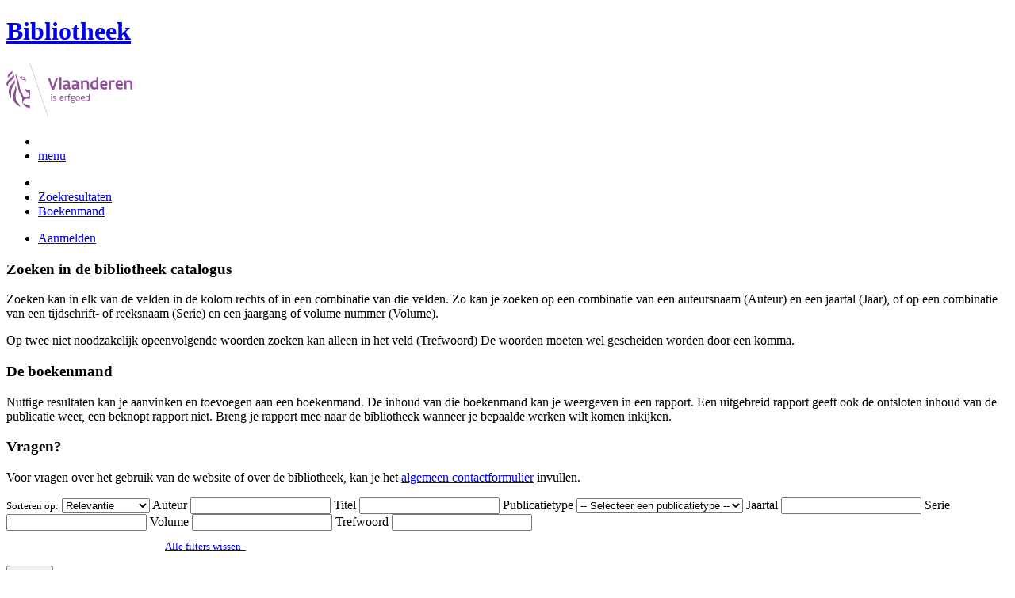

--- FILE ---
content_type: text/html; charset=UTF-8
request_url: https://bib.onroerenderfgoed.be/
body_size: 5594
content:
<!doctype html>
<html class="no-js" lang="nl">

<head>
  
  
  
    <!-- head -->
    <meta charset="utf-8">
    <meta name="viewport" content="width=device-width, initial-scale=1.0">
    <title>Bibliotheek Onroerend Erfgoed</title>
    
    
    <!-- css -->
      <link rel="stylesheet" href="/static/css/app.css"/>
      


  
      
      
  
    
  
  <!-- Plausible Analytics -->
  
  <script async defer data-domain="bib.onroerenderfgoed.be,catchall.onroerenderfgoed.be" src="https://plausible.io/js/script.js"></script>
  
  <!-- End Plausible Analytics -->

    
  
</head>
<body>
<div class="container">
  
  <script type="text/javascript" src="//widgets.vlaanderen.be/widget/live/37de485347434fbdaa70e0c03eb48d01"></script>


  
    <!-- header -->
<!-- wrapper & responsive navigation -->
<div class="wrapper">
  <div class="row inner">

    <!-- logo -->
    <div class="logo-block-wrapper medium-7 small-12 columns">
      <div class="logo-block">
        <a href="/">
          <div class="small-6 logo-block-title"><h1>Bibliotheek</h1></div>
          <div class="small-6 columns">
            <svg class="vlaanderen-header-logo" width="159" height="70" role="img" aria-labelledby="LogoTitle" aria-describedby="LogoDesc" xmlns="http://www.w3.org/2000/svg" viewBox="0 0 196.3 83.2" preserveAspectRatio="xMidYMin meet">
              <g>
                <title id="LogoTitle">Link naar homepagina</title>
                <desc id="LogoDesc">Logo agentschap Onroerend Erfgoed</desc>
              </g>
              <style>
                  .su0{fill:#914f9a}
              </style>
              <g id="Layer_1">
                <path d="M80.5 23l-6.1 17.6h-3.6L64.7 23H68l4.6 13.4L77.2 23h3.3zm4.8-1.8h.4v19.1h-3.1V21.5l2.7-.3zm14.2 19.4c-1 0-2.1-.3-3.1-1.4-.5.4-1 .8-1.6 1-.6.3-1.2.4-2.1.4-.9 0-2.1-.2-3-.8-.9-.6-1.6-1.7-1.6-3.5 0-1.2.3-2.2 1-2.8.7-.6 1.9-1 3.8-1 .7 0 1.6 0 2.8.1v-.7c0-.9-.3-1.6-.8-2s-1.1-.6-1.9-.6c-1.2 0-2.6.4-3.7.9l-.7-2.7c1.4-.7 3.3-1.2 5-1.2 1.4 0 2.6.3 3.6 1 .9.7 1.5 1.8 1.5 3.5V36c0 .6.2 1.1.6 1.4.4.3.9.5 1.5.6l-1.3 2.6zm-3.7-5.8c-1.4 0-2.6 0-3.3.2-.8.2-1.2.6-1.2 1.4 0 1.1.8 1.7 1.9 1.7.4 0 1-.1 1.6-.4.6-.3 1-1 1-2v-.9zm17.3 5.8c-1 0-2.1-.3-3.1-1.4-.5.4-1 .8-1.6 1-.6.3-1.2.4-2.1.4-.9 0-2.1-.2-3-.8-.9-.6-1.6-1.7-1.6-3.5 0-1.2.3-2.2 1-2.8.7-.6 1.9-1 3.8-1 .7 0 1.6 0 2.8.1v-.7c0-.9-.3-1.6-.8-2-.5-.4-1.1-.6-1.9-.6-1.2 0-2.6.4-3.7.9l-.7-2.7c1.4-.7 3.3-1.2 5-1.2 1.4 0 2.6.3 3.6 1 .9.7 1.5 1.8 1.5 3.5V36c0 .6.2 1.1.6 1.4.4.3.9.5 1.5.6l-1.3 2.6zm-3.7-5.8c-1.4 0-2.6 0-3.3.2-.8.2-1.2.6-1.2 1.4 0 1.1.8 1.7 1.9 1.7.4 0 1-.1 1.6-.4.6-.3 1-1 1-2v-.9zm6.9-8.2h2.6l.3 1.1c1.3-.8 2.8-1.3 4.4-1.3 1.3 0 2.6.4 3.5 1.1.9.8 1.5 2 1.5 3.7v9.1h-3.1v-8.2c0-1-.4-1.7-.9-2.2-.6-.4-1.3-.6-2.2-.6-1.1 0-2.1.3-3 .8v10.1h-3.1V26.6zm27 13.7H141l-.6-1c-1.1.8-2.2 1.3-3.7 1.3-2 0-3.4-.8-4.4-2-1-1.2-1.4-2.8-1.4-4.5 0-2.6.8-4.5 2.1-5.8 1.3-1.3 3.1-1.9 5.2-1.9.6 0 1.3 0 2 .1v-5l2.6-.3h.5v19.1zm-3.1-10.8c-.8-.2-1.6-.3-2.2-.3-1.2 0-2.2.3-2.8 1.1-.7.7-1.1 1.8-1.1 3.2 0 1 .3 2.1.8 2.8.6.8 1.4 1.3 2.5 1.3.9 0 2-.3 2.8-.8v-7.3zm16.6 7.3v3c-1.2.6-2.7.8-3.9.8-1.9 0-3.7-.6-4.9-1.8-1.3-1.2-2.1-3-2.1-5.3s.8-4.1 1.9-5.3c1.1-1.2 2.7-1.8 4.2-1.8.4 0 1.2.1 2 .3.8.3 1.7.8 2.3 1.7.7.9 1.1 2.3 1.1 4.2v2.1h-8.3c.2 1.1.8 1.9 1.6 2.3.7.5 1.6.7 2.5.7 1.2 0 2.4-.3 3.4-.9h.2zm-2.2-4.6c-.1-1-.4-1.7-.9-2.2-.5-.5-1.1-.7-1.7-.7-.6 0-1.3.2-1.8.7-.5.5-.9 1.2-1.1 2.2h5.5zm13.5-2.2c-.8-.5-1.5-.7-2.3-.7-1 0-1.9.4-2.8 1v10h-3.1V26.6h2.6l.3 1.1c.9-.8 2.1-1.4 3.5-1.4.4 0 .9 0 1.4.1.5.1 1 .2 1.3.4l-.9 3.2zm12.7 6.8v3c-1.2.6-2.7.8-3.9.8-1.9 0-3.7-.6-4.9-1.8-1.3-1.2-2.1-3-2.1-5.3s.8-4.1 1.9-5.3c1.1-1.2 2.7-1.8 4.2-1.8.4 0 1.2.1 2 .3.8.3 1.7.8 2.3 1.7.7.9 1.1 2.3 1.1 4.2v2.1h-8.3c.2 1.1.8 1.9 1.6 2.3.7.5 1.6.7 2.5.7 1.2 0 2.4-.3 3.4-.9h.2zm-2.2-4.6c-.1-1-.4-1.7-.9-2.2-.5-.5-1.1-.7-1.7-.7-.6 0-1.3.2-1.8.7-.5.5-.9 1.2-1.1 2.2h5.5zm5.3-5.6h2.6l.3 1.1c1.3-.8 2.8-1.3 4.4-1.3 1.3 0 2.6.4 3.5 1.1.9.8 1.5 2 1.5 3.7v9.1h-3.1v-8.2c0-1-.4-1.7-.9-2.2-.6-.4-1.3-.6-2.2-.6-1.1 0-2.1.3-3 .8v10.1h-3.1V26.6zM69.5 48.7c0-.4.3-.8.8-.8.4 0 .8.3.8.8 0 .4-.4.8-.8.8-.4-.1-.8-.4-.8-.8zm.2 2h1.1v7.6h-1.1v-7.6zm3.1 6.4c.5.2 1.2.3 1.8.3.8 0 1.9-.4 1.9-1.2 0-.4-.2-.7-.6-.9-.5-.3-1.2-.5-1.9-.9-.8-.4-1.2-1-1.2-1.8 0-1.5 1.2-2 2.6-2 .6 0 1.1.1 1.5.2v1c-.4-.1-1.1-.2-1.7-.2-.7 0-1.3.2-1.3.9 0 .4.2.7.6.9.5.3 1.4.6 2.1 1 .8.4 1 .9 1 1.7 0 .8-.4 1.4-1 1.8-.6.4-1.4.6-2.1.6-.6 0-1.2-.1-1.7-.3v-1.1zm16.3-2.3h-4.7c.1 1.6 1.1 2.6 2.5 2.6.7 0 1.4-.2 2.1-.5v1c-.8.4-1.5.5-2.2.5-2.2 0-3.5-1.6-3.5-4 0-2.2 1-3.9 3.3-3.9 1.9 0 2.6 1.5 2.6 3.2v1.1zm-1.1-1c0-1.2-.3-2.2-1.5-2.2s-1.9.9-2.1 2.2H88zm2.8-3.1h.8l.3.9c.6-.7 1.2-1 1.9-1 .2 0 .4 0 .6.1.2 0 .4.1.6.2l-.4 1c-.3-.1-.7-.2-1-.2-.7 0-1.2.4-1.6 1v5.7h-1.1v-7.7zm4.7 0h1.2c0-1.1.2-1.9.6-2.3.4-.5 1-.6 1.6-.6.6 0 1.2.1 1.8.3l-.3 1c-.5-.2-1-.3-1.3-.3-.4 0-.7.1-.9.4-.2.3-.4.8-.4 1.5h1.7v1h-1.7v6.6h-1.1v-6.6h-1.2v-1zm8.6 6c1 0 1.8.2 2.3.6.5.4.7.9.7 1.5 0 .8-.5 1.6-1.2 2.1s-1.7.9-2.7.9c-.9 0-1.6-.3-2.1-.7-.5-.4-.8-1-.8-1.7 0-.6.3-1.3.9-1.9-.2-.1-.4-.3-.5-.5-.1-.2-.2-.5-.2-.7 0-.4.2-.9.5-1.3-.2-.2-.4-.5-.5-.8-.1-.3-.2-.7-.2-1 0-.7.3-1.4.8-1.8.5-.5 1.2-.7 2-.7.6 0 1.1.1 1.5.4.3-.2.7-.4 1-.6.3-.1.7-.2.9-.2l.3 1c-.4.1-.9.2-1.4.5.3.4.4.9.4 1.4 0 .7-.3 1.4-.8 1.9s-1.2.8-2 .8c-.5 0-1-.1-1.4-.3-.2.2-.3.4-.3.6 0 .4.3.7.9.7h1.9zm-1.9 1c-.4.5-.7 1.1-.7 1.6 0 .4.1.8.4 1.1s.8.4 1.4.4c.8 0 1.4-.2 1.9-.6.5-.4.7-.8.7-1.3 0-.6-.3-.9-.9-1-.5-.2-1.3-.2-2.1-.2h-.7zm1.2-6.1c-.6 0-1 .2-1.3.5-.3.3-.4.7-.4 1.1 0 .4.2.8.4 1.1.3.3.7.5 1.3.5.6 0 1-.2 1.3-.5.3-.3.4-.7.4-1.1 0-.4-.1-.8-.4-1.1-.3-.3-.7-.5-1.3-.5zm4.4 2.9c0-1.1.4-2.1 1-2.8.6-.7 1.5-1.2 2.5-1.2s1.9.4 2.5 1.2c.6.7.9 1.7.9 2.8 0 1.1-.4 2.1-1 2.8-.6.7-1.5 1.2-2.5 1.2s-1.9-.4-2.5-1.2c-.5-.7-.9-1.7-.9-2.8zm1.2 0c0 .8.2 1.5.6 2.1.4.5 1 .9 1.8.9s1.3-.3 1.7-.8c.4-.5.6-1.2.6-2s-.2-1.5-.6-2.1c-.4-.5-1-.9-1.8-.9s-1.3.3-1.7.8c-.4.5-.6 1.2-.6 2zm12.9.3h-4.7c.1 1.6 1.1 2.6 2.5 2.6.7 0 1.4-.2 2.1-.5v1c-.8.4-1.5.5-2.2.5-2.2 0-3.5-1.6-3.5-4 0-2.2 1-3.9 3.3-3.9 1.9 0 2.6 1.5 2.6 3.2v1.1zm-1.2-1c0-1.2-.3-2.2-1.5-2.2s-1.9.9-2.1 2.2h3.6zm8.7 4.5h-.7l-.2-.7c-.6.5-1.3.8-2.1.8-1 0-1.8-.5-2.4-1.2-.6-.7-.9-1.7-.9-2.9 0-1.1.3-2 .9-2.7.6-.7 1.6-1.1 2.9-1.1.5 0 1 .1 1.4.2v-2.9l1.1-.1h.1v10.6zm-1.2-6.4c-.5-.2-1-.3-1.5-.3-.8 0-1.4.2-1.9.7-.5.5-.7 1.2-.7 2.2 0 .8.2 1.5.5 2 .4.5.9.9 1.8.9.8 0 1.4-.3 1.8-.8v-4.7z" class="su0"></path>
                <path d="M50.5-2.3h.4v87.7h-.4z" class="su0" transform="rotate(-18.785 50.698 41.547)"></path>
                <path d="M37 41.4c-2-1.6-3 0-4.3-.1-1.1-.1-2.1-1.8-2.9-1.4-1.6.8.6 3.7 1.6 4.3.9.5 2 1 2.2 1.1 1.3.6 1.8 1.5 2 2.9 0 .3 0 1.1-.1 1.4-.6 2.5-5 4.8-7.5 3-1.2-.8-2.3-1.9-2.6-3.7-.7-3.3-3-5.7-3.8-8.9-.5-1.9-.8-4-1.3-6s-1-4-1.5-5.9c-.4-1.7-1.2-4.3-1.8-5.8-2.4-6.3-3.5-5.8-3.5-5.8s.9 1.7 4 17.1c.1.6 1.3 7.4 2.1 9.6.3.8.8 2.5 1.2 3.2 1 2.2 3.7 5.5 3.8 8.5.1 1.7.3 3.2.3 4.5 0 .4.2 1.9.4 2.6.7 1.8 5.9 7.7 11.5 7.7v-4.5c-5.5 0-10.8-3.1-10.9-3.4-.1-.1.3-2.3.7-3.2.7-1.8 2.1-3.5 4.5-3.7 2.7-.2 4.3.6 5.7.6l.2-14.1zM12.9 25.1c-.2 3.4-5.4 7.9-7 10.9-.8 1.4-1.8 3.9-2 5.4-.7 4 .2 6.5 1.2 8.8 1.7 4.1-.2 5.6 1.1 4.8 1.7-1.4 1.4-4.5 1.3-6.5-.1-1.6-.2-3.4 0-5.3.5-3.6 2.6-7.4 4.5-10.1 2.1-3.2 1.3-6.5.9-8m1 9.6s.6 2.7-1.8 9.5C6 62 17.7 63.7 21.1 67.9c0 0 1.3-1.8-4-7.6-1.9-2.1-3.7-6.8-2.2-13.5 2.2-9.8-1-12.1-1-12.1M2.4 22.9c-.3-1.1-.4-2-.3-2.8.3-4.2 4.1-5.9 5-6.5 0 0 1.7-1.2 1.9-2.4 0 0 1.8 4.4-2.3 6.9-2 1.4-3.4 2.9-4.3 4.8m9.6-4c.2.4 1.8 2.7-4.7 8.1-6.5 5.3-4.4 9.1-4.4 9.1s-6.9-3.8 1-10.5c7.9-6.6 6.3-8 6.3-8s1.2 0 1.8 1.3m8.4 2c1.1.1 1.8 3.6 4.4 4.4 1.9.6 3.9.3 4.4 1.4-.9.5-.2 2 .7 1.7.7-2 1-9.8-9.5-7.5zm3.4 1.6c.1-.2.2 0 .5-.2.3-.3.6-.8 1.1-.9.4-.1.8-.1 1.2.1.2.1.1.6-.1.8-.3.3-1.4-.2-1.4.6 0 1.3 1.7 0 2.6 0 .5 3-4.6 2.1-3.9-.4z" class="su0"></path>
              </g>
            </svg>
          </div>
        </a>
      </div>
    </div>
    
      <!-- Links in header -->
      
        <div class="medium-5 columns">
          <!-- empty placeholder -->
        </div>
      
    
  </div>
</div>

<!-- navigation -->

  <nav class="top-bar" data-topbar role="navigation">
    <ul class="title-area">
      <li class="name">
      </li>
      <li class="toggle-topbar menu-icon"><a href="#"><span>menu</span></a></li>
    </ul>
    <section class="top-bar-section inner-nav">
      

      
      

      
      <ul class="left">
        
          
            
            
          
          <li class="active ">
            
              <a href="/"><i class="fa fa-home"></i></a>
            
          </li>
        
          
            
            
          
          <li class=" ">
            
              <a href="/werken">Zoekresultaten</a>
            
          </li>
        
          
            
            
          
          <li class=" ">
            
              <a href="/boekenmand">Boekenmand</a>
            
          </li>
        
        
      </ul>

      
      

      
      
        
          <ul class="right">
            
            
              <li><a href="/">Aanmelden</a></li>
            
            
          </ul>
        
      

    </section>
  </nav>


<!-- end header -->


  

  
  

  
  <div class="outer-row">
    <div class="row">
      <div class="large-8 columns">
        <div class="panel">
          <h3>Zoeken in de bibliotheek catalogus</h3>
          <p>Zoeken kan in elk van de velden in de kolom rechts of in een combinatie van die velden. Zo kan je zoeken
          op een combinatie van een auteursnaam (Auteur) en een jaartal (Jaar), of op een combinatie van een
          tijdschrift- of reeksnaam (Serie) en een jaargang of volume nummer (Volume).</p>
          <p>Op twee niet noodzakelijk opeenvolgende woorden zoeken kan alleen in het veld (Trefwoord) De woorden moeten
          wel gescheiden worden door een komma.</p>
          <h3>De boekenmand</h3>
          <p>Nuttige resultaten kan je aanvinken en toevoegen aan een boekenmand. De inhoud van die boekenmand kan je
          weergeven in een rapport. Een uitgebreid rapport geeft ook de ontsloten inhoud van de publicatie weer, een
          beknopt rapport niet. Breng je rapport mee naar de bibliotheek wanneer je bepaalde werken wilt komen
          inkijken.</p>
          <h3>Vragen?</h3>
          <p>Voor vragen over het gebruik van de website of over de bibliotheek, kan je het
          <a href="https://www.onroerenderfgoed.be/nl/over-ons/contact">algemeen contactformulier</a> invullen.</p>
        </div>
      </div>
      <div class="large-4 columns">
        
  <div class="panel fl-block-search">
    <form id="search-form" class="form-search" method="GET" action="/werken">
      <label for="sort_select" style="font-size: smaller; color: inherit">Sorteren op:</label>
      <select name="sort" id="sort_select">
        
          <option selected value="relevantie">
            Relevantie
          </option>
        
          <option  value="auteur">
            Auteur
          </option>
        
          <option  value="titel">
            Titel
          </option>
        
          <option  value="jaar">
            Jaartal
          </option>
        
          <option  value="serie_volume">
            Serie &amp; volume
          </option>
        
      </select>

      <label for="auteur">Auteur</label>
      <input id="auteur" name="auteur" type="text" class="span2 search-query"
        value="" placeholder=""/>
      <label for="titel">Titel</label>
      <input id="titel" name="titel" type="text" class="span2 search-query"
        value="" placeholder=""/>
      <label for="publicatietype_select">Publicatietype</label>
      <select name="publicatietype" id="publicatietype_select">
        <option selected value="">-- Selecteer een publicatietype --</option>
        
          <option >Document</option>
        
          <option >Rapport</option>
        
          <option >Boek</option>
        
          <option >Samengesteld document</option>
        
          <option >Geëditeerd boek</option>
        
          <option >Aflevering</option>
        
          <option >Kaart</option>
        
          <option >Thesis</option>
        
          <option >Webpagina</option>
        
      </select>
      <label for="jaar">Jaartal</label>
      <input id="jaar" name="jaar" type="text" class="span2 search-query"
        value="" placeholder=""/>
      <label for="serie-naam">Serie</label>
      <input id="serie-naam" type="text" class="span2 search-query"
        value="" placeholder=""/>
      <input type="hidden" id="serie-id" name="serie" value="">
      <label for="volume">Volume</label>
      <input id="volume" name="volume" type="text" class="span2 search-query"
        value="" placeholder=""/>
      <label for="trefwoord">Trefwoord</label>
      <input id="trefwoord" name="trefwoord" type="text" class="span2 search-query"
        value="" placeholder=""/>
      <div class="clearfix" style="margin: 10px 0 10px 200px;">
        <small><a href=" /werken ">Alle filters wissen&nbsp;&nbsp;<i class="fa fa-times"></i></a></small><br>
      </div>
      
      <div id="empty-search"  class="hide" >
        <p id="box" class="alert-box alert" style="margin-bottom: 10px;"></p>
      </div>
      <input type="submit" class="button tiny expand" value="Zoeken" />
    </form>
  </div>

      </div>
    </div>
  </div>


  <div class="push"></div>

  <div id="footerContainer">
    
  <script type="text/javascript" src="//widgets.vlaanderen.be/widget/live/d619177b83734bf7b5bb596ff7e6c41e"></script>


    
  <div class="invFooterContainer">
    <div class="footer-bottom">
      <div class="footer-bottom-inner">
        <h1 class="footer-title">Meer van het agentschap Onroerend Erfgoed</h1>
        <div class="footer-link-container large-12 columns large-offset-1">
          <ul>
            <li><a href="https://www.onroerenderfgoed.be" target="_blank">Onroerend Erfgoed</a><br><span>Alle informatie voor eigenaars en beheerders, overheden en professionelen</span></li>
            <li><a href="https://oar.onroerenderfgoed.be" target="_blank">OAR</a><br><span>Het Open Publicatie Archief</span></li>
            <li><a href="https://inventaris.onroerenderfgoed.be" target="_blank">Inventaris Onroerend Erfgoed</a><br><span>Het onroerend erfgoed in één databank</span></li>
            <li><a href="https://beeldbank.onroerenderfgoed.be" target="_blank">Beeldbank</a><br><span>Het online fotoarchief van het agentschap</span></li>
          </ul>
        </div>
      </div>
    </div>
  </div>

  </div>
</div>



  <link rel="stylesheet" href="/static/node_modules/jquery-ui/dist/themes/base/jquery-ui.min.css">
  <script type="text/javascript" src="/static/node_modules/jquery/dist/jquery.min.js"></script>
  <script type="text/javascript" src="/static/node_modules/jquery-ui/dist/jquery-ui.min.js"></script>
  <script type="text/javascript" src="/static/node_modules/urijs/src/URI.js"></script>
  <script src="/static/js/boekenmandManager.js"></script>
  <script type="text/javascript" src="/static/js/macros.js"></script>
  <script>
    $( document ).ready(function () {
        var werkenLength = 0;
        if(werkenLength > 0) {
          showAantalWerken(werkenLength)
        }
    });
  </script>
</body>
</html>